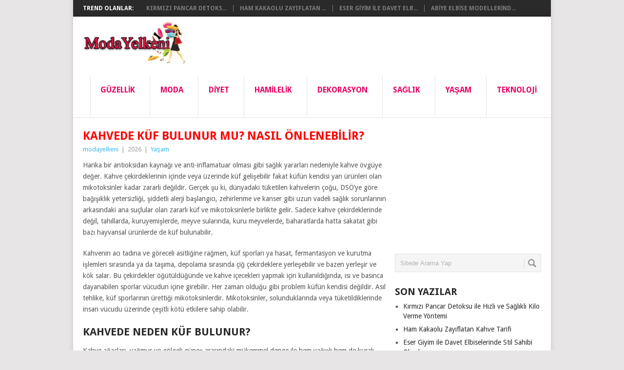

--- FILE ---
content_type: text/html; charset=UTF-8
request_url: https://www.modayelkeni.com/kahvede-kuf-bulunur-mu-nasil-onlenebilir/
body_size: 14694
content:
<!DOCTYPE html>
<html class="no-js" lang="tr">
<head>	
	<link rel="shortcut icon" href="https://www.modayelkeni.com/favicon.ico" type="image/x-icon" />
<meta name="language" content="tr" />
<meta name="google" value="notranslate" />
	<meta charset="UTF-8">
	<!-- Always force latest IE rendering engine (even in intranet) & Chrome Frame -->
	<!--[if IE ]>
	<meta http-equiv="X-UA-Compatible" content="IE=edge,chrome=1">
	<![endif]-->
	
	<title>Kahvede Küf Bulunur Mu? Nasıl Önlenebilir? | ModaYelkeni.com - En Yeni Giyim ve Moda Trendleri</title>
	<!--iOS/android/handheld specific -->
<link rel="apple-touch-icon" href="https://www.modayelkeni.com/wp-content/themes/mayinegke/apple-touch-icon.png" />
<meta name="viewport" content="width=device-width, initial-scale=1, maximum-scale=1">
<meta name="apple-mobile-web-app-capable" content="yes">
<meta name="apple-mobile-web-app-status-bar-style" content="black">
	<link rel="pingback" href="https://www.modayelkeni.com/xmlrpc.php" />
	<meta name='robots' content='max-image-preview:large' />
<link rel='dns-prefetch' href='//fonts.googleapis.com' />
<link rel="alternate" type="application/rss+xml" title="ModaYelkeni.com - En Yeni Giyim ve Moda Trendleri &raquo; akışı" href="https://www.modayelkeni.com/feed/" />
<link rel="alternate" type="application/rss+xml" title="ModaYelkeni.com - En Yeni Giyim ve Moda Trendleri &raquo; yorum akışı" href="https://www.modayelkeni.com/comments/feed/" />
<link rel="alternate" title="oEmbed (JSON)" type="application/json+oembed" href="https://www.modayelkeni.com/wp-json/oembed/1.0/embed?url=https%3A%2F%2Fwww.modayelkeni.com%2Fkahvede-kuf-bulunur-mu-nasil-onlenebilir%2F" />
<link rel="alternate" title="oEmbed (XML)" type="text/xml+oembed" href="https://www.modayelkeni.com/wp-json/oembed/1.0/embed?url=https%3A%2F%2Fwww.modayelkeni.com%2Fkahvede-kuf-bulunur-mu-nasil-onlenebilir%2F&#038;format=xml" />
<style id='wp-img-auto-sizes-contain-inline-css' type='text/css'>
img:is([sizes=auto i],[sizes^="auto," i]){contain-intrinsic-size:3000px 1500px}
/*# sourceURL=wp-img-auto-sizes-contain-inline-css */
</style>
<style id='wp-emoji-styles-inline-css' type='text/css'>

	img.wp-smiley, img.emoji {
		display: inline !important;
		border: none !important;
		box-shadow: none !important;
		height: 1em !important;
		width: 1em !important;
		margin: 0 0.07em !important;
		vertical-align: -0.1em !important;
		background: none !important;
		padding: 0 !important;
	}
/*# sourceURL=wp-emoji-styles-inline-css */
</style>
<style id='wp-block-library-inline-css' type='text/css'>
:root{--wp-block-synced-color:#7a00df;--wp-block-synced-color--rgb:122,0,223;--wp-bound-block-color:var(--wp-block-synced-color);--wp-editor-canvas-background:#ddd;--wp-admin-theme-color:#007cba;--wp-admin-theme-color--rgb:0,124,186;--wp-admin-theme-color-darker-10:#006ba1;--wp-admin-theme-color-darker-10--rgb:0,107,160.5;--wp-admin-theme-color-darker-20:#005a87;--wp-admin-theme-color-darker-20--rgb:0,90,135;--wp-admin-border-width-focus:2px}@media (min-resolution:192dpi){:root{--wp-admin-border-width-focus:1.5px}}.wp-element-button{cursor:pointer}:root .has-very-light-gray-background-color{background-color:#eee}:root .has-very-dark-gray-background-color{background-color:#313131}:root .has-very-light-gray-color{color:#eee}:root .has-very-dark-gray-color{color:#313131}:root .has-vivid-green-cyan-to-vivid-cyan-blue-gradient-background{background:linear-gradient(135deg,#00d084,#0693e3)}:root .has-purple-crush-gradient-background{background:linear-gradient(135deg,#34e2e4,#4721fb 50%,#ab1dfe)}:root .has-hazy-dawn-gradient-background{background:linear-gradient(135deg,#faaca8,#dad0ec)}:root .has-subdued-olive-gradient-background{background:linear-gradient(135deg,#fafae1,#67a671)}:root .has-atomic-cream-gradient-background{background:linear-gradient(135deg,#fdd79a,#004a59)}:root .has-nightshade-gradient-background{background:linear-gradient(135deg,#330968,#31cdcf)}:root .has-midnight-gradient-background{background:linear-gradient(135deg,#020381,#2874fc)}:root{--wp--preset--font-size--normal:16px;--wp--preset--font-size--huge:42px}.has-regular-font-size{font-size:1em}.has-larger-font-size{font-size:2.625em}.has-normal-font-size{font-size:var(--wp--preset--font-size--normal)}.has-huge-font-size{font-size:var(--wp--preset--font-size--huge)}.has-text-align-center{text-align:center}.has-text-align-left{text-align:left}.has-text-align-right{text-align:right}.has-fit-text{white-space:nowrap!important}#end-resizable-editor-section{display:none}.aligncenter{clear:both}.items-justified-left{justify-content:flex-start}.items-justified-center{justify-content:center}.items-justified-right{justify-content:flex-end}.items-justified-space-between{justify-content:space-between}.screen-reader-text{border:0;clip-path:inset(50%);height:1px;margin:-1px;overflow:hidden;padding:0;position:absolute;width:1px;word-wrap:normal!important}.screen-reader-text:focus{background-color:#ddd;clip-path:none;color:#444;display:block;font-size:1em;height:auto;left:5px;line-height:normal;padding:15px 23px 14px;text-decoration:none;top:5px;width:auto;z-index:100000}html :where(.has-border-color){border-style:solid}html :where([style*=border-top-color]){border-top-style:solid}html :where([style*=border-right-color]){border-right-style:solid}html :where([style*=border-bottom-color]){border-bottom-style:solid}html :where([style*=border-left-color]){border-left-style:solid}html :where([style*=border-width]){border-style:solid}html :where([style*=border-top-width]){border-top-style:solid}html :where([style*=border-right-width]){border-right-style:solid}html :where([style*=border-bottom-width]){border-bottom-style:solid}html :where([style*=border-left-width]){border-left-style:solid}html :where(img[class*=wp-image-]){height:auto;max-width:100%}:where(figure){margin:0 0 1em}html :where(.is-position-sticky){--wp-admin--admin-bar--position-offset:var(--wp-admin--admin-bar--height,0px)}@media screen and (max-width:600px){html :where(.is-position-sticky){--wp-admin--admin-bar--position-offset:0px}}

/*# sourceURL=wp-block-library-inline-css */
</style><style id='global-styles-inline-css' type='text/css'>
:root{--wp--preset--aspect-ratio--square: 1;--wp--preset--aspect-ratio--4-3: 4/3;--wp--preset--aspect-ratio--3-4: 3/4;--wp--preset--aspect-ratio--3-2: 3/2;--wp--preset--aspect-ratio--2-3: 2/3;--wp--preset--aspect-ratio--16-9: 16/9;--wp--preset--aspect-ratio--9-16: 9/16;--wp--preset--color--black: #000000;--wp--preset--color--cyan-bluish-gray: #abb8c3;--wp--preset--color--white: #ffffff;--wp--preset--color--pale-pink: #f78da7;--wp--preset--color--vivid-red: #cf2e2e;--wp--preset--color--luminous-vivid-orange: #ff6900;--wp--preset--color--luminous-vivid-amber: #fcb900;--wp--preset--color--light-green-cyan: #7bdcb5;--wp--preset--color--vivid-green-cyan: #00d084;--wp--preset--color--pale-cyan-blue: #8ed1fc;--wp--preset--color--vivid-cyan-blue: #0693e3;--wp--preset--color--vivid-purple: #9b51e0;--wp--preset--gradient--vivid-cyan-blue-to-vivid-purple: linear-gradient(135deg,rgb(6,147,227) 0%,rgb(155,81,224) 100%);--wp--preset--gradient--light-green-cyan-to-vivid-green-cyan: linear-gradient(135deg,rgb(122,220,180) 0%,rgb(0,208,130) 100%);--wp--preset--gradient--luminous-vivid-amber-to-luminous-vivid-orange: linear-gradient(135deg,rgb(252,185,0) 0%,rgb(255,105,0) 100%);--wp--preset--gradient--luminous-vivid-orange-to-vivid-red: linear-gradient(135deg,rgb(255,105,0) 0%,rgb(207,46,46) 100%);--wp--preset--gradient--very-light-gray-to-cyan-bluish-gray: linear-gradient(135deg,rgb(238,238,238) 0%,rgb(169,184,195) 100%);--wp--preset--gradient--cool-to-warm-spectrum: linear-gradient(135deg,rgb(74,234,220) 0%,rgb(151,120,209) 20%,rgb(207,42,186) 40%,rgb(238,44,130) 60%,rgb(251,105,98) 80%,rgb(254,248,76) 100%);--wp--preset--gradient--blush-light-purple: linear-gradient(135deg,rgb(255,206,236) 0%,rgb(152,150,240) 100%);--wp--preset--gradient--blush-bordeaux: linear-gradient(135deg,rgb(254,205,165) 0%,rgb(254,45,45) 50%,rgb(107,0,62) 100%);--wp--preset--gradient--luminous-dusk: linear-gradient(135deg,rgb(255,203,112) 0%,rgb(199,81,192) 50%,rgb(65,88,208) 100%);--wp--preset--gradient--pale-ocean: linear-gradient(135deg,rgb(255,245,203) 0%,rgb(182,227,212) 50%,rgb(51,167,181) 100%);--wp--preset--gradient--electric-grass: linear-gradient(135deg,rgb(202,248,128) 0%,rgb(113,206,126) 100%);--wp--preset--gradient--midnight: linear-gradient(135deg,rgb(2,3,129) 0%,rgb(40,116,252) 100%);--wp--preset--font-size--small: 13px;--wp--preset--font-size--medium: 20px;--wp--preset--font-size--large: 36px;--wp--preset--font-size--x-large: 42px;--wp--preset--spacing--20: 0.44rem;--wp--preset--spacing--30: 0.67rem;--wp--preset--spacing--40: 1rem;--wp--preset--spacing--50: 1.5rem;--wp--preset--spacing--60: 2.25rem;--wp--preset--spacing--70: 3.38rem;--wp--preset--spacing--80: 5.06rem;--wp--preset--shadow--natural: 6px 6px 9px rgba(0, 0, 0, 0.2);--wp--preset--shadow--deep: 12px 12px 50px rgba(0, 0, 0, 0.4);--wp--preset--shadow--sharp: 6px 6px 0px rgba(0, 0, 0, 0.2);--wp--preset--shadow--outlined: 6px 6px 0px -3px rgb(255, 255, 255), 6px 6px rgb(0, 0, 0);--wp--preset--shadow--crisp: 6px 6px 0px rgb(0, 0, 0);}:where(.is-layout-flex){gap: 0.5em;}:where(.is-layout-grid){gap: 0.5em;}body .is-layout-flex{display: flex;}.is-layout-flex{flex-wrap: wrap;align-items: center;}.is-layout-flex > :is(*, div){margin: 0;}body .is-layout-grid{display: grid;}.is-layout-grid > :is(*, div){margin: 0;}:where(.wp-block-columns.is-layout-flex){gap: 2em;}:where(.wp-block-columns.is-layout-grid){gap: 2em;}:where(.wp-block-post-template.is-layout-flex){gap: 1.25em;}:where(.wp-block-post-template.is-layout-grid){gap: 1.25em;}.has-black-color{color: var(--wp--preset--color--black) !important;}.has-cyan-bluish-gray-color{color: var(--wp--preset--color--cyan-bluish-gray) !important;}.has-white-color{color: var(--wp--preset--color--white) !important;}.has-pale-pink-color{color: var(--wp--preset--color--pale-pink) !important;}.has-vivid-red-color{color: var(--wp--preset--color--vivid-red) !important;}.has-luminous-vivid-orange-color{color: var(--wp--preset--color--luminous-vivid-orange) !important;}.has-luminous-vivid-amber-color{color: var(--wp--preset--color--luminous-vivid-amber) !important;}.has-light-green-cyan-color{color: var(--wp--preset--color--light-green-cyan) !important;}.has-vivid-green-cyan-color{color: var(--wp--preset--color--vivid-green-cyan) !important;}.has-pale-cyan-blue-color{color: var(--wp--preset--color--pale-cyan-blue) !important;}.has-vivid-cyan-blue-color{color: var(--wp--preset--color--vivid-cyan-blue) !important;}.has-vivid-purple-color{color: var(--wp--preset--color--vivid-purple) !important;}.has-black-background-color{background-color: var(--wp--preset--color--black) !important;}.has-cyan-bluish-gray-background-color{background-color: var(--wp--preset--color--cyan-bluish-gray) !important;}.has-white-background-color{background-color: var(--wp--preset--color--white) !important;}.has-pale-pink-background-color{background-color: var(--wp--preset--color--pale-pink) !important;}.has-vivid-red-background-color{background-color: var(--wp--preset--color--vivid-red) !important;}.has-luminous-vivid-orange-background-color{background-color: var(--wp--preset--color--luminous-vivid-orange) !important;}.has-luminous-vivid-amber-background-color{background-color: var(--wp--preset--color--luminous-vivid-amber) !important;}.has-light-green-cyan-background-color{background-color: var(--wp--preset--color--light-green-cyan) !important;}.has-vivid-green-cyan-background-color{background-color: var(--wp--preset--color--vivid-green-cyan) !important;}.has-pale-cyan-blue-background-color{background-color: var(--wp--preset--color--pale-cyan-blue) !important;}.has-vivid-cyan-blue-background-color{background-color: var(--wp--preset--color--vivid-cyan-blue) !important;}.has-vivid-purple-background-color{background-color: var(--wp--preset--color--vivid-purple) !important;}.has-black-border-color{border-color: var(--wp--preset--color--black) !important;}.has-cyan-bluish-gray-border-color{border-color: var(--wp--preset--color--cyan-bluish-gray) !important;}.has-white-border-color{border-color: var(--wp--preset--color--white) !important;}.has-pale-pink-border-color{border-color: var(--wp--preset--color--pale-pink) !important;}.has-vivid-red-border-color{border-color: var(--wp--preset--color--vivid-red) !important;}.has-luminous-vivid-orange-border-color{border-color: var(--wp--preset--color--luminous-vivid-orange) !important;}.has-luminous-vivid-amber-border-color{border-color: var(--wp--preset--color--luminous-vivid-amber) !important;}.has-light-green-cyan-border-color{border-color: var(--wp--preset--color--light-green-cyan) !important;}.has-vivid-green-cyan-border-color{border-color: var(--wp--preset--color--vivid-green-cyan) !important;}.has-pale-cyan-blue-border-color{border-color: var(--wp--preset--color--pale-cyan-blue) !important;}.has-vivid-cyan-blue-border-color{border-color: var(--wp--preset--color--vivid-cyan-blue) !important;}.has-vivid-purple-border-color{border-color: var(--wp--preset--color--vivid-purple) !important;}.has-vivid-cyan-blue-to-vivid-purple-gradient-background{background: var(--wp--preset--gradient--vivid-cyan-blue-to-vivid-purple) !important;}.has-light-green-cyan-to-vivid-green-cyan-gradient-background{background: var(--wp--preset--gradient--light-green-cyan-to-vivid-green-cyan) !important;}.has-luminous-vivid-amber-to-luminous-vivid-orange-gradient-background{background: var(--wp--preset--gradient--luminous-vivid-amber-to-luminous-vivid-orange) !important;}.has-luminous-vivid-orange-to-vivid-red-gradient-background{background: var(--wp--preset--gradient--luminous-vivid-orange-to-vivid-red) !important;}.has-very-light-gray-to-cyan-bluish-gray-gradient-background{background: var(--wp--preset--gradient--very-light-gray-to-cyan-bluish-gray) !important;}.has-cool-to-warm-spectrum-gradient-background{background: var(--wp--preset--gradient--cool-to-warm-spectrum) !important;}.has-blush-light-purple-gradient-background{background: var(--wp--preset--gradient--blush-light-purple) !important;}.has-blush-bordeaux-gradient-background{background: var(--wp--preset--gradient--blush-bordeaux) !important;}.has-luminous-dusk-gradient-background{background: var(--wp--preset--gradient--luminous-dusk) !important;}.has-pale-ocean-gradient-background{background: var(--wp--preset--gradient--pale-ocean) !important;}.has-electric-grass-gradient-background{background: var(--wp--preset--gradient--electric-grass) !important;}.has-midnight-gradient-background{background: var(--wp--preset--gradient--midnight) !important;}.has-small-font-size{font-size: var(--wp--preset--font-size--small) !important;}.has-medium-font-size{font-size: var(--wp--preset--font-size--medium) !important;}.has-large-font-size{font-size: var(--wp--preset--font-size--large) !important;}.has-x-large-font-size{font-size: var(--wp--preset--font-size--x-large) !important;}
/*# sourceURL=global-styles-inline-css */
</style>

<style id='classic-theme-styles-inline-css' type='text/css'>
/*! This file is auto-generated */
.wp-block-button__link{color:#fff;background-color:#32373c;border-radius:9999px;box-shadow:none;text-decoration:none;padding:calc(.667em + 2px) calc(1.333em + 2px);font-size:1.125em}.wp-block-file__button{background:#32373c;color:#fff;text-decoration:none}
/*# sourceURL=/wp-includes/css/classic-themes.min.css */
</style>
<link rel='stylesheet' id='stylesheet-css' href='https://www.modayelkeni.com/wp-content/themes/mayinegke/style.css?ver=6.9' type='text/css' media='all' />
<style id='stylesheet-inline-css' type='text/css'>

		body {background-color:#e7e5e6; }
		body {background-image: url();}
		input#author:focus, input#email:focus, input#url:focus, #commentform textarea:focus, .widget .wpt_widget_content #tags-tab-content ul li a { border-color:#38b7ee;}
		a:hover, .menu .current-menu-item > a, .menu .current-menu-item, .current-menu-ancestor > a.sf-with-ul, .current-menu-ancestor, footer .textwidget a, .single_post a, #commentform a, .copyrights a:hover, a, footer .widget li a:hover, .menu > li:hover > a, .single_post .post-info a, .post-info a, .readMore a, .reply a, .fn a, .carousel a:hover, .single_post .related-posts a:hover, .sidebar.c-4-12 .textwidget a, footer .textwidget a, .sidebar.c-4-12 a:hover { color:#38b7ee; }	
		.nav-previous a, .nav-next a, .header-button, .sub-menu, #commentform input#submit, .tagcloud a, #tabber ul.tabs li a.selected, .featured-cat, .mts-subscribe input[type='submit'], .pagination a, .widget .wpt_widget_content #tags-tab-content ul li a, .latestPost-review-wrapper { background-color:#38b7ee; color: #fff; }
		
		
			
/*# sourceURL=stylesheet-inline-css */
</style>
<link rel='stylesheet' id='GoogleFonts-css' href='//fonts.googleapis.com/css?family=Droid+Sans%3A400%2C700&#038;ver=6.9' type='text/css' media='all' />
<link rel='stylesheet' id='GoogleFonts2-css' href='//fonts.googleapis.com/css?family=Open+Sans%3A400%2C700&#038;ver=6.9' type='text/css' media='all' />
<link rel='stylesheet' id='responsive-css' href='https://www.modayelkeni.com/wp-content/themes/mayinegke/css/responsive.css?ver=6.9' type='text/css' media='all' />
<script type="text/javascript" src="https://www.modayelkeni.com/wp-includes/js/jquery/jquery.min.js?ver=3.7.1" id="jquery-core-js"></script>
<script type="text/javascript" src="https://www.modayelkeni.com/wp-includes/js/jquery/jquery-migrate.min.js?ver=3.4.1" id="jquery-migrate-js"></script>
<link rel="https://api.w.org/" href="https://www.modayelkeni.com/wp-json/" /><link rel="alternate" title="JSON" type="application/json" href="https://www.modayelkeni.com/wp-json/wp/v2/posts/5844" /><link rel="EditURI" type="application/rsd+xml" title="RSD" href="https://www.modayelkeni.com/xmlrpc.php?rsd" />
<meta name="generator" content="WordPress 6.9" />
<link rel="canonical" href="https://www.modayelkeni.com/kahvede-kuf-bulunur-mu-nasil-onlenebilir/" />
<link rel='shortlink' href='https://www.modayelkeni.com/?p=5844' />
<style type="text/css">.recentcomments a{display:inline !important;padding:0 !important;margin:0 !important;}</style>	<script data-ad-client="ca-pub-1155942866134905" async src="https://pagead2.googlesyndication.com/pagead/js/adsbygoogle.js"></script>
</head>
<body data-rsssl=1 id ="blog" class="wp-singular post-template-default single single-post postid-5844 single-format-standard wp-theme-mayinegke main">
	<div class="main-container">
					<div class="trending-articles">
				<ul>
					<li class="firstlink">Trend Olanlar:</li>
																<li class="trendingPost ">
							<a href="https://www.modayelkeni.com/kirmizi-pancar-detoksu-ile-hizli-ve-saglikli-kilo-verme-yontemi/" title="Kırmızı Pancar Detoksu ile Hızlı ve Sağlıklı Kilo Verme Yöntemi" rel="bookmark">Kırmızı Pancar Detoks...</a>
						</li>                   
											<li class="trendingPost ">
							<a href="https://www.modayelkeni.com/ham-kakaolu-zayiflatan-kahve-tarifi/" title="Ham Kakaolu Zayıflatan Kahve Tarifi" rel="bookmark">Ham Kakaolu Zayıflatan ...</a>
						</li>                   
											<li class="trendingPost ">
							<a href="https://www.modayelkeni.com/eser-giyim-ile-davet-elbiselerinde-stil-sahibi-olmak/" title="Eser Giyim ile Davet Elbiselerinde Stil Sahibi Olmak" rel="bookmark">Eser Giyim ile Davet Elb...</a>
						</li>                   
											<li class="trendingPost last">
							<a href="https://www.modayelkeni.com/abiye-elbise-modellerinde-dogru-secim-nasil-yapilir/" title="Abiye Elbise Modellerinde Doğru Seçim Nasıl Yapılır?" rel="bookmark">Abiye Elbise Modellerind...</a>
						</li>                   
									</ul>
			</div>
				<div id="header">
<header class="main-header">
			
					<h1 id="logo" class="image-logo">
                                								<a href="https://www.modayelkeni.com"><img src="https://www.modayelkeni.com/banner.png" alt=""  width="210" height="120">
</a>

<script async src="https://pagead2.googlesyndication.com/pagead/js/adsbygoogle.js"></script>
<!-- headerust -->
<ins class="adsbygoogle"
     style="display:inline-block;width:728px;height:90px"
     data-ad-client="ca-pub-1155942866134905"
     data-ad-slot="6159952159"></ins>
<script>
     (adsbygoogle = window.adsbygoogle || []).push({});
</script>

							</h1><!-- END #logo -->
	

				<div class="secondary-navigation">
					<nav id="navigation" >
													<ul id="menu-menum" class="menu"><li id="menu-item-1946" class="menu-item menu-item-type-taxonomy menu-item-object-category"><a href="https://www.modayelkeni.com/kategori/guzellik/">Güzellik<br /><span class="sub"></span></a></li>
<li id="menu-item-1949" class="menu-item menu-item-type-taxonomy menu-item-object-category"><a href="https://www.modayelkeni.com/kategori/moda/">Moda<br /><span class="sub"></span></a></li>
<li id="menu-item-1952" class="menu-item menu-item-type-taxonomy menu-item-object-category"><a href="https://www.modayelkeni.com/kategori/diyet/">Diyet<br /><span class="sub"></span></a></li>
<li id="menu-item-1953" class="menu-item menu-item-type-taxonomy menu-item-object-category"><a href="https://www.modayelkeni.com/kategori/hamilelik/">Hamilelik<br /><span class="sub"></span></a></li>
<li id="menu-item-1951" class="menu-item menu-item-type-taxonomy menu-item-object-category"><a href="https://www.modayelkeni.com/kategori/dekorasyon/">Dekorasyon<br /><span class="sub"></span></a></li>
<li id="menu-item-1948" class="menu-item menu-item-type-taxonomy menu-item-object-category"><a href="https://www.modayelkeni.com/kategori/saglik/">Sağlık<br /><span class="sub"></span></a></li>
<li id="menu-item-1947" class="menu-item menu-item-type-taxonomy menu-item-object-category current-post-ancestor current-menu-parent current-post-parent"><a href="https://www.modayelkeni.com/kategori/yasam/">Yaşam<br /><span class="sub"></span></a></li>
<li id="menu-item-1950" class="menu-item menu-item-type-taxonomy menu-item-object-category"><a href="https://www.modayelkeni.com/kategori/teknoloji/">Teknoloji<br /><span class="sub"></span></a></li>
</ul>												<a href="#" id="pull">Menu</a>
					</nav>
				</div>
			</div>
		</header>
									<div id="page" class="single">
	<div class="content">

		<!-- Start Article -->
		<article class="article">	

							<div id="post-5844" class="post post-5844 type-post status-publish format-standard has-post-thumbnail hentry category-yasam has_thumb">
					<div class="single_post">
						<header>
							<!-- Start Title -->
							<h1 class="title single-title">Kahvede Küf Bulunur Mu? Nasıl Önlenebilir?</h1>
							<!-- End Title -->
							<!-- Start Post Meta -->


							<div class="post-info"><span class="theauthor"><a rel="nofollow" href="https://www.modayelkeni.com/author/modayelkeni/" title="modayelkeni tarafından yazılan yazılar" rel="author">modayelkeni</a></span> | <span class="thetime">2026</span> | <span class="thecategory">
<a href="https://www.modayelkeni.com/kategori/yasam/" rel="nofollow">Yaşam</a></span> </div>
							<!-- End Post Meta -->
						</header>
						<!-- Start Content -->



						<div class="post-single-content box mark-links">
							



							<p>Harika bir antioksidan kaynağı ve anti-inflamatuar olması gibi sağlık yararları nedeniyle kahve övgüye değer. Kahve çekirdeklerinin içinde veya üzerinde küf gelişebilir fakat küfün kendisi yan ürünleri olan mikotoksinler kadar zararlı değildir. Gerçek şu ki, dünyadaki tüketilen kahvelerin çoğu, DSÖ’ye göre bağışıklık yetersizliği, şiddetli alerji başlangıcı, zehirlenme ve kanser gibi uzun vadeli sağlık sorunlarının arkasındaki ana suçlular olan zararlı küf ve mikotoksinlerle birlikte gelir. Sadece kahve çekirdeklerinde değil, tahıllarda, kuruyemişlerde, meyve sularında, kuru meyvelerde, baharatlarda hatta sakatat gibi bazı hayvansal ürünlerde de küf bulunabilir.</p>
<div class="wp-block-image">
<figure class="alignright size-full is-resized"></figure>
</div>
<p>Kahvenin acı tadına ve göreceli asitliğine rağmen, küf sporları ya hasat, fermantasyon ve kurutma işlemleri sırasında ya da taşıma, depolama sırasında çiğ çekirdeklere yerleşebilir ve bazen yerleşir ve kök salar. Bu çekirdekler öğütüldüğünde ve kahve içecekleri yapmak için kullanıldığında, ısı ve basınca dayanabilen sporlar vücudun içine girebilir. Her zaman olduğu gibi problem küfün kendisi değildir. Asıl tehlike, küf sporlarının ürettiği mikotoksinlerdir. Mikotoksinler, solunduklarında veya tüketildiklerinde insan vücudu üzerinde çeşitli kötü etkilere sahip olabilir.</p>
<h3 class="wp-block-heading">Kahvede Neden Küf Bulunur?</h3>
<p>Kahve ağaçları, yağmur ve gölgeli güneş arasındaki mükemmel denge ile hem yağışlı hem de kurak mevsimlerin olduğu nemli, tropik iklimlerde gelişir. Ayrıca zengin topraklarda ve yüksek rakımlarda en iyi şekilde büyürler ve Çekirdek Kuşağı (Kahve Kuşağı) içinde bulunan ülkelerin çoğu bu özelliklerin tümünü karşılar. Kahve ekimi ve kahve çekirdeği üretimi ortaya çıktığı Afrika’dan Çekirdek Kuşağı olarak bilinen alanı oluşturmak için Doğu’ya ve Batı’ya genişlemiştir. Çekirdek Kuşağı, Yengeç Dönencesi ve Oğlak Dönencesi arasında sıkışmış, Dünyanın başlıca kahve yetiştirme bölgelerinden (Meksika‘dan Papua Yeni Gine’ye kadar tüm dünyada yatay bir şerit halinde uzanan alan) oluşur. Bugün dünyadaki kahvenin çoğu en iyi 5 kahve üreticisinden gelmektedir. Bunlar Kahve Çekirdeği Kuşağında yer alan Brezilya, Vietnam, Kolombiya, Endonezya ve Etiyopya’dır. Brezilya tek başına dünyadaki kahve çekirdeklerinin yaklaşık üçte birini üretmektedir.</p>
<div class="wp-block-image">
<figure class="alignleft size-large is-resized">İklim, asitlik, yetiştirme koşulları, işleme ve saklama süreci gibi faktörler kahvenin küflenmesine katkıda bulunurlar. Kahve çekirdekleri tropik iklimlerde ( sıcak ve nemli) yetiştiği için küf oluşma riski doğal olarak daha yüksektir. İşlemeden nakliyeye ve evde depolamaya kadar olan yolun her adımında kahve küflenebilir.</figure>
</div>
<p><strong>Kahve İşleme ve Küf Riski<br />
</strong><br />
Kahve çekirdeklerinin dış tabakası olan müsilajdan kurtulmak büyük miktarda su gerektirebilir. Kahve çekirdekleri düzgün kurutulmazsa küf için mükemmel bir büyüme noktası haline gelir. Doğal işleme sırasında daha da yüksek bir kahve küfü riski oluşur. Kahve meyvesinin etli dış tabakası yıkanmaz, kurumaya bırakılır. Kahveyi kuru olarak işlemek daha uzun sürer ve çekirdekler etli, nemli dış tabaka etraflarına sarılı olarak daha fazla zaman harcarlar.</p>
<p><img fetchpriority="high" decoding="async" class="alignnone  wp-image-5845" src="https://www.modayelkeni.com/wp-content/uploads/2023/05/Kahvede-Kuf-Bulunur-Mu.jpg" alt="" width="466" height="375" /></p>
<p><strong>Sevkiyat Sırasında Küf Riski<br />
</strong><br />
Çoğu zaman, yeşil kahve çekirdekleri kavurma alanlarına ulaşmadan önce birçok nakliye konteynırında haftalarca yol alır. Yolculuk sırasında büyük çuvallarda bulunurlar. Çuval bezi, temelde selüloz olan jütten yapılır. En zehirli küfler selüloz gibi doğal liflerde ürer.</p>
<p><strong>Kahve Kavurma Sırasında Küf<br />
</strong><br />
Küf sadece yeşil kahve çekirdeklerinde oluşmaz. Küf toksinleri kahve kavurma alanlarında da oluşabilir. Kahvelerin kavrulması aşamasında birden fazla adım vardır. Her adım, özellikle hava akışı olmadığında (buna anaerobik süreç denir) küfün yüksek sıcaklıklarda büyümesi için fırsatlar ve çoğalması için bolca zaman sunar. Isı şoku proteinleri (IŞP’ler) de küf oluşumuna sebep olur.</p>
<div class="wp-block-image">
<figure class="alignright size-full is-resized"></figure>
</div>
<p class="has-text-align-left">Kahve çekirdekleri uygun şekilde kurutulmaz ve işlenmezse çekirdeklerin üzerindeki küf ve mikotoksinler, kahveyi işlemek için kullanılan ekipmanları kirletebilir. Ekipmanın bu şekilde kirlenmesi kaçınılmaz olarak bir sonraki kahve çekirdeği partisine geçer ve bu da sonunda insan tüketimine ulaşır. Bu nedenle, tüm kahve üretim süreci boyunca kahvede mümkün olduğunca fazla kontaminasyonu azaltmak için kahve yetiştiricilerinin iyi tarım yöntemleri uygulamalarını sağlamak önemlidir. Küf sporlarının izini sürmek, kahveye tam olarak nereye bulaştıklarını belirlemek zordur. Küfün büyümesi için pek çok fırsat olmasına rağmen, bu kahvelerde her zaman küf olduğu anlamına gelmez</p>
<h3 class="wp-block-heading">Kahve Küfleri</h3>
<div class="wp-block-image">
<figure class="alignleft size-full is-resized">Bilim insanları tarafından bugüne kadar yüzlerce mikotoksin tanımlanmış olsa da kahve ile ilgili en yaygın ve en zehirli iki mikotoksin, aflatoksin B1 (AFB1) ve okratoksin A’dır. Her ikisi de belirli bir küf türü olan aspergillus tarafından üretilir.</figure>
</div>
<p>Aflatoksin B1(AFB1), düzenli kahve tüketimi yoluyla yüksek dozda alınırsa zehirlenmeye ve karaciğer hasarına yol açabilir. Karaciğer kanseri ve DNA hasarı ile de ilişkilendirilmiştir. AFB1, yeşil kahve çekirdeklerinde (yaklaşık %55’inde) kavrulmuş çekirdeklere göre daha fazla bulunur.<br />
Okratoksinlerin A, B ve C olmak üzere 3 tipi bulunmaktadır. Kahve çekirdeklerinde en büyük endişe kaynağı Okratoksin A (OTA)’dır. Piyasada bulunan kahve çekirdeklerinin %45’i Ochratoxin A içermektedir. Okratoksin A, böbrek hasarı, bağışıklık sistemi baskılanması ve karaciğer kanseri ile ilişkilendirilmiştir. OTA, Dopamin tükenmesiyle bağlantılıdır ve bu da depresyon semptomlarına ve kronik yorgunluğa yol açabilir.</p>
<center>

Sponsorlu Bağlantılar
<br />
<script async src="https://pagead2.googlesyndication.com/pagead/js/adsbygoogle.js"></script>
<!-- yeni_orta -->
<ins class="adsbygoogle"
     style="display:inline-block;width:336px;height:280px"
     data-ad-client="ca-pub-1155942866134905"
     data-ad-slot="3415195139"></ins>
<script>
     (adsbygoogle = window.adsbygoogle || []).push({});
</script>
</center>


														 
													</div>
						<!-- End Content -->
							
							<!-- Start Related Posts -->
							<div class="related-posts"><h3>İlginizi Çekebilecekler</h3><div class="postauthor-top"><ul>								<li class=" rpexcerpt1 ">
									<a rel="nofollow" class="relatedthumb" href="https://www.modayelkeni.com/cevre-kirliliginin-saglik-acisindan-olumsuz-etkileri/" rel="bookmark" title="Çevre Kirliliğinin Sağlık Açısından Olumsuz Etkileri">
										<span class="rthumb">
																							<img width="60" height="57" src="https://www.modayelkeni.com/wp-content/uploads/2020/01/Çevre-Kirliliğinin-Sağlık-Açısından-Olumsuz-Etkileri-60x57.jpg" class="attachment-widgetthumb size-widgetthumb wp-post-image" alt="" title="" decoding="async" srcset="https://www.modayelkeni.com/wp-content/uploads/2020/01/Çevre-Kirliliğinin-Sağlık-Açısından-Olumsuz-Etkileri-60x57.jpg 60w, https://www.modayelkeni.com/wp-content/uploads/2020/01/Çevre-Kirliliğinin-Sağlık-Açısından-Olumsuz-Etkileri-140x130.jpg 140w" sizes="(max-width: 60px) 100vw, 60px" />																					</span>
										<span>
											Çevre Kirliliğinin Sağlık Açısından Olumsuz Etkileri										</span>
									</a>
									<div class="meta">
										<a href="https://www.modayelkeni.com/cevre-kirliliginin-saglik-acisindan-olumsuz-etkileri/#respond" rel="nofollow">Yorum yapılmamış</a> | <span class="thetime">Oca 19, 2020</span>
									</div> <!--end .entry-meta-->
								</li>
																								<li class=" rpexcerpt2 last">
									<a rel="nofollow" class="relatedthumb" href="https://www.modayelkeni.com/tunc-unal-sifa-enerjileri/" rel="bookmark" title="Tunç ÜNAL Şifa Enerjileri">
										<span class="rthumb">
																							<img width="60" height="57" src="https://www.modayelkeni.com/wp-content/uploads/2025/04/Tunc-UNAL-Sifa-Enerjileri-60x57.jpeg" class="attachment-widgetthumb size-widgetthumb wp-post-image" alt="" title="" decoding="async" srcset="https://www.modayelkeni.com/wp-content/uploads/2025/04/Tunc-UNAL-Sifa-Enerjileri-60x57.jpeg 60w, https://www.modayelkeni.com/wp-content/uploads/2025/04/Tunc-UNAL-Sifa-Enerjileri-140x130.jpeg 140w" sizes="(max-width: 60px) 100vw, 60px" />																					</span>
										<span>
											Tunç ÜNAL Şifa Enerjileri										</span>
									</a>
									<div class="meta">
										<a href="https://www.modayelkeni.com/tunc-unal-sifa-enerjileri/#respond" rel="nofollow">Yorum yapılmamış</a> | <span class="thetime">Nis 10, 2021</span>
									</div> <!--end .entry-meta-->
								</li>
																								<li class=" rpexcerpt3 ">
									<a rel="nofollow" class="relatedthumb" href="https://www.modayelkeni.com/permiyen-donemi-nedir/" rel="bookmark" title="Permiyen Dönemi Nedir?">
										<span class="rthumb">
																							<img width="60" height="57" src="https://www.modayelkeni.com/wp-content/uploads/2023/09/Permiyen-Donemi-Nedir-60x57.jpg" class="attachment-widgetthumb size-widgetthumb wp-post-image" alt="" title="" decoding="async" loading="lazy" srcset="https://www.modayelkeni.com/wp-content/uploads/2023/09/Permiyen-Donemi-Nedir-60x57.jpg 60w, https://www.modayelkeni.com/wp-content/uploads/2023/09/Permiyen-Donemi-Nedir-140x130.jpg 140w" sizes="auto, (max-width: 60px) 100vw, 60px" />																					</span>
										<span>
											Permiyen Dönemi Nedir?										</span>
									</a>
									<div class="meta">
										<a href="https://www.modayelkeni.com/permiyen-donemi-nedir/#respond" rel="nofollow">Yorum yapılmamış</a> | <span class="thetime">Eyl 28, 2023</span>
									</div> <!--end .entry-meta-->
								</li>
																								<li class="last rpexcerpt4 last">
									<a rel="nofollow" class="relatedthumb" href="https://www.modayelkeni.com/nevsehire-nasil-gidilir/" rel="bookmark" title="Nevşehir&#8217;e Nasıl Gidilir?">
										<span class="rthumb">
																							<img width="60" height="57" src="https://www.modayelkeni.com/wp-content/uploads/2019/01/Nevşehire-Nasıl-Gidilir-60x57.jpeg" class="attachment-widgetthumb size-widgetthumb wp-post-image" alt="" title="" decoding="async" loading="lazy" srcset="https://www.modayelkeni.com/wp-content/uploads/2019/01/Nevşehire-Nasıl-Gidilir-60x57.jpeg 60w, https://www.modayelkeni.com/wp-content/uploads/2019/01/Nevşehire-Nasıl-Gidilir-140x130.jpeg 140w" sizes="auto, (max-width: 60px) 100vw, 60px" />																					</span>
										<span>
											Nevşehir&#8217;e Nasıl Gidilir?										</span>
									</a>
									<div class="meta">
										<a href="https://www.modayelkeni.com/nevsehire-nasil-gidilir/#respond" rel="nofollow">Yorum yapılmamış</a> | <span class="thetime">Oca 10, 2019</span>
									</div> <!--end .entry-meta-->
								</li>
																								<li class=" rpexcerpt5 ">
									<a rel="nofollow" class="relatedthumb" href="https://www.modayelkeni.com/oruc-tutmak-zayiflatir-mi/" rel="bookmark" title="Oruç Tutmak Zayıflatır mı?">
										<span class="rthumb">
																							<img width="60" height="57" src="https://www.modayelkeni.com/wp-content/uploads/2019/04/Oruç-Tutmak-Zayıflatır-mı-60x57.jpg" class="attachment-widgetthumb size-widgetthumb wp-post-image" alt="" title="" decoding="async" loading="lazy" srcset="https://www.modayelkeni.com/wp-content/uploads/2019/04/Oruç-Tutmak-Zayıflatır-mı-60x57.jpg 60w, https://www.modayelkeni.com/wp-content/uploads/2019/04/Oruç-Tutmak-Zayıflatır-mı-140x130.jpg 140w" sizes="auto, (max-width: 60px) 100vw, 60px" />																					</span>
										<span>
											Oruç Tutmak Zayıflatır mı?										</span>
									</a>
									<div class="meta">
										<a href="https://www.modayelkeni.com/oruc-tutmak-zayiflatir-mi/#respond" rel="nofollow">Yorum yapılmamış</a> | <span class="thetime">Nis 27, 2019</span>
									</div> <!--end .entry-meta-->
								</li>
																								<li class=" rpexcerpt6 last">
									<a rel="nofollow" class="relatedthumb" href="https://www.modayelkeni.com/turkiyenin-ilan-ve-alisveriste-yeni-adresi-satan-gelsin/" rel="bookmark" title="Türkiye’nin İlan ve Alışverişte Yeni Adresi Satan Gelsin">
										<span class="rthumb">
																							<img width="60" height="57" src="https://www.modayelkeni.com/wp-content/uploads/2025/06/satangelsin-60x57.png" class="attachment-widgetthumb size-widgetthumb wp-post-image" alt="" title="" decoding="async" loading="lazy" srcset="https://www.modayelkeni.com/wp-content/uploads/2025/06/satangelsin-60x57.png 60w, https://www.modayelkeni.com/wp-content/uploads/2025/06/satangelsin-140x130.png 140w" sizes="auto, (max-width: 60px) 100vw, 60px" />																					</span>
										<span>
											Türkiye’nin İlan ve Alışverişte Yeni Adresi Satan Gelsin										</span>
									</a>
									<div class="meta">
										<a href="https://www.modayelkeni.com/turkiyenin-ilan-ve-alisveriste-yeni-adresi-satan-gelsin/#respond" rel="nofollow">Yorum yapılmamış</a> | <span class="thetime">Haz 16, 2021</span>
									</div> <!--end .entry-meta-->
								</li>
																								<li class=" rpexcerpt7 ">
									<a rel="nofollow" class="relatedthumb" href="https://www.modayelkeni.com/ask-acisi-nasil-sonlandirilir/" rel="bookmark" title="Aşk Acısı Nasıl Sonlandırılır?">
										<span class="rthumb">
																							<img width="60" height="57" src="https://www.modayelkeni.com/wp-content/uploads/2017/04/Aşk-Acısı-Nasıl-Sonlandırılır-60x57.jpg" class="attachment-widgetthumb size-widgetthumb wp-post-image" alt="" title="" decoding="async" loading="lazy" srcset="https://www.modayelkeni.com/wp-content/uploads/2017/04/Aşk-Acısı-Nasıl-Sonlandırılır-60x57.jpg 60w, https://www.modayelkeni.com/wp-content/uploads/2017/04/Aşk-Acısı-Nasıl-Sonlandırılır-140x130.jpg 140w" sizes="auto, (max-width: 60px) 100vw, 60px" />																					</span>
										<span>
											Aşk Acısı Nasıl Sonlandırılır?										</span>
									</a>
									<div class="meta">
										<a href="https://www.modayelkeni.com/ask-acisi-nasil-sonlandirilir/#respond" rel="nofollow">Yorum yapılmamış</a> | <span class="thetime">Nis 10, 2017</span>
									</div> <!--end .entry-meta-->
								</li>
																								<li class="last rpexcerpt8 last">
									<a rel="nofollow" class="relatedthumb" href="https://www.modayelkeni.com/avsa-adasinda-en-ucuz-nasil-tatil-yapilir/" rel="bookmark" title="Avşa Adasında En Ucuz Nasıl Tatil Yapılır?">
										<span class="rthumb">
																							<img width="60" height="57" src="https://www.modayelkeni.com/wp-content/uploads/2019/05/Avşa-Adasında-En-Ucuz-Nasıl-Tatil-Yapılır-1-60x57.jpg" class="attachment-widgetthumb size-widgetthumb wp-post-image" alt="" title="" decoding="async" loading="lazy" srcset="https://www.modayelkeni.com/wp-content/uploads/2019/05/Avşa-Adasında-En-Ucuz-Nasıl-Tatil-Yapılır-1-60x57.jpg 60w, https://www.modayelkeni.com/wp-content/uploads/2019/05/Avşa-Adasında-En-Ucuz-Nasıl-Tatil-Yapılır-1-140x130.jpg 140w" sizes="auto, (max-width: 60px) 100vw, 60px" />																					</span>
										<span>
											Avşa Adasında En Ucuz Nasıl Tatil Yapılır?										</span>
									</a>
									<div class="meta">
										<a href="https://www.modayelkeni.com/avsa-adasinda-en-ucuz-nasil-tatil-yapilir/#respond" rel="nofollow">Yorum yapılmamış</a> | <span class="thetime">May 30, 2019</span>
									</div> <!--end .entry-meta-->
								</li>
																</ul></div></div>							<!-- End Related Posts -->
						  
													<!-- Start Author Box -->
							<div class="postauthor-container">
								
							
							<!-- End Author Box -->
						  
					</div>
				</div>
				
			

		</article>
		<!-- End Article -->




		<!-- Start Sidebar -->
		<aside class="sidebar c-4-12">
	<script async src="https://pagead2.googlesyndication.com/pagead/js/adsbygoogle.js"></script>
<!-- soltaraff -->
<ins class="adsbygoogle"
     style="display:inline-block;width:300px;height:250px"
     data-ad-client="ca-pub-1155942866134905"
     data-ad-slot="3202587872"></ins>
<script>
     (adsbygoogle = window.adsbygoogle || []).push({});
</script>
	<div id="sidebars" class="sidebar">
		<div class="sidebar_list">
			<li id="search-2" class="widget widget-sidebar widget_search"><form method="get" id="searchform" class="search-form" action="https://www.modayelkeni.com" _lpchecked="1">
	<fieldset>
		<input type="text" name="s" id="s" value="Sitede Arama Yap" onblur="if (this.value == '') {this.value = 'Sitede Arama Yap';}" onfocus="if (this.value == 'Search the site') {this.value = '';}" >
		<input id="search-image" class="sbutton" type="submit" style="border:0; vertical-align: top;" value="Search">
	</fieldset>
</form></li>
		<li id="recent-posts-2" class="widget widget-sidebar widget_recent_entries">
		<h3>Son Yazılar</h3>
		<ul>
											<li>
					<a href="https://www.modayelkeni.com/kirmizi-pancar-detoksu-ile-hizli-ve-saglikli-kilo-verme-yontemi/">Kırmızı Pancar Detoksu ile Hızlı ve Sağlıklı Kilo Verme Yöntemi</a>
									</li>
											<li>
					<a href="https://www.modayelkeni.com/ham-kakaolu-zayiflatan-kahve-tarifi/">Ham Kakaolu Zayıflatan Kahve Tarifi</a>
									</li>
											<li>
					<a href="https://www.modayelkeni.com/eser-giyim-ile-davet-elbiselerinde-stil-sahibi-olmak/">Eser Giyim ile Davet Elbiselerinde Stil Sahibi Olmak</a>
									</li>
											<li>
					<a href="https://www.modayelkeni.com/abiye-elbise-modellerinde-dogru-secim-nasil-yapilir/">Abiye Elbise Modellerinde Doğru Seçim Nasıl Yapılır?</a>
									</li>
											<li>
					<a href="https://www.modayelkeni.com/kadin-sagligi-ve-meditasyon-trendleri/">Kadın Sağlığı ve Meditasyon Trendleri</a>
									</li>
					</ul>

		</li><li id="recent-comments-2" class="widget widget-sidebar widget_recent_comments"><h3>Son yorumlar</h3><ul id="recentcomments"><li class="recentcomments"><a href="https://www.modayelkeni.com/loreal-paris-saf-kil-detoks-jeli/#comment-208">L&#8217;oreal Paris Saf Kil Detoks Jeli</a> için <span class="comment-author-link"><a href="https://modayelkeni.com" class="url" rel="ugc external nofollow">Admin</a></span></li><li class="recentcomments"><a href="https://www.modayelkeni.com/loreal-paris-saf-kil-detoks-jeli/#comment-207">L&#8217;oreal Paris Saf Kil Detoks Jeli</a> için <span class="comment-author-link"><a href="https://modayelkeni.com" class="url" rel="ugc external nofollow">Admin</a></span></li><li class="recentcomments"><a href="https://www.modayelkeni.com/stajda-basarili-olmak-icin-gerekenler/#comment-202">Stajda Başarılı Olmak İçin Gerekenler</a> için <span class="comment-author-link"><a href="https://modayelkeni.com" class="url" rel="ugc external nofollow">Admin</a></span></li><li class="recentcomments"><a href="https://www.modayelkeni.com/loreal-paris-saf-kil-detoks-jeli/#comment-206">L&#8217;oreal Paris Saf Kil Detoks Jeli</a> için <span class="comment-author-link"><a href="https://modayelkeni.com" class="url" rel="ugc external nofollow">Admin</a></span></li><li class="recentcomments"><a href="https://www.modayelkeni.com/loreal-paris-saf-kil-detoks-jeli/#comment-205">L&#8217;oreal Paris Saf Kil Detoks Jeli</a> için <span class="comment-author-link">Gülay Soylu</span></li></ul></li><li id="text-2" class="widget widget-sidebar widget_text">			<div class="textwidget"><h3>KATEGORİLER</h3>
<ul>
<li class="cat-item cat-item-447"><a href="https://www.modayelkeni.com/kategori/guzellik/">Güzellik</a></li>
<li class="cat-item cat-item-17"><a href="https://www.modayelkeni.com/kategori/moda/">Moda</a></li>
<li class="cat-item cat-item-446"><a href="https://www.modayelkeni.com/kategori/diyet/">Diyet</a></li>
<li class="cat-item cat-item-448"><a href="https://www.modayelkeni.com/kategori/hamilelik/">Hamilelik</a></li>
<li class="cat-item cat-item-445"><a href="https://www.modayelkeni.com/kategori/dekorasyon/">Dekorasyon</a></li>
<li class="cat-item cat-item-449"><a href="https://www.modayelkeni.com/kategori/saglik/">Sağlık</a></li>
<li class="cat-item cat-item-451"><a href="https://www.modayelkeni.com/kategori/yasam/">Yaşam</a></li>
<li class="cat-item cat-item-450"><a href="https://www.modayelkeni.com/kategori/teknoloji/">Teknoloji</a></li>
</ul>
</div>
		</li><li id="archives-2" class="widget widget-sidebar widget_archive"><h3>Arşivler</h3>
			<ul>
					<li><a href='https://www.modayelkeni.com/2026/01/'>Ocak 2026</a></li>
	<li><a href='https://www.modayelkeni.com/2025/12/'>Aralık 2025</a></li>
	<li><a href='https://www.modayelkeni.com/2025/11/'>Kasım 2025</a></li>
	<li><a href='https://www.modayelkeni.com/2025/10/'>Ekim 2025</a></li>
	<li><a href='https://www.modayelkeni.com/2025/09/'>Eylül 2025</a></li>
	<li><a href='https://www.modayelkeni.com/2025/08/'>Ağustos 2025</a></li>
	<li><a href='https://www.modayelkeni.com/2025/07/'>Temmuz 2025</a></li>
	<li><a href='https://www.modayelkeni.com/2025/06/'>Haziran 2025</a></li>
	<li><a href='https://www.modayelkeni.com/2025/05/'>Mayıs 2025</a></li>
	<li><a href='https://www.modayelkeni.com/2025/03/'>Mart 2025</a></li>
	<li><a href='https://www.modayelkeni.com/2025/02/'>Şubat 2025</a></li>
	<li><a href='https://www.modayelkeni.com/2024/11/'>Kasım 2024</a></li>
	<li><a href='https://www.modayelkeni.com/2024/09/'>Eylül 2024</a></li>
	<li><a href='https://www.modayelkeni.com/2024/08/'>Ağustos 2024</a></li>
	<li><a href='https://www.modayelkeni.com/2024/04/'>Nisan 2024</a></li>
	<li><a href='https://www.modayelkeni.com/2024/01/'>Ocak 2024</a></li>
	<li><a href='https://www.modayelkeni.com/2023/11/'>Kasım 2023</a></li>
	<li><a href='https://www.modayelkeni.com/2023/09/'>Eylül 2023</a></li>
	<li><a href='https://www.modayelkeni.com/2023/07/'>Temmuz 2023</a></li>
	<li><a href='https://www.modayelkeni.com/2023/06/'>Haziran 2023</a></li>
	<li><a href='https://www.modayelkeni.com/2023/05/'>Mayıs 2023</a></li>
	<li><a href='https://www.modayelkeni.com/2023/04/'>Nisan 2023</a></li>
	<li><a href='https://www.modayelkeni.com/2023/03/'>Mart 2023</a></li>
	<li><a href='https://www.modayelkeni.com/2023/02/'>Şubat 2023</a></li>
	<li><a href='https://www.modayelkeni.com/2023/01/'>Ocak 2023</a></li>
	<li><a href='https://www.modayelkeni.com/2022/12/'>Aralık 2022</a></li>
	<li><a href='https://www.modayelkeni.com/2022/11/'>Kasım 2022</a></li>
	<li><a href='https://www.modayelkeni.com/2022/10/'>Ekim 2022</a></li>
	<li><a href='https://www.modayelkeni.com/2022/09/'>Eylül 2022</a></li>
	<li><a href='https://www.modayelkeni.com/2022/08/'>Ağustos 2022</a></li>
	<li><a href='https://www.modayelkeni.com/2022/07/'>Temmuz 2022</a></li>
	<li><a href='https://www.modayelkeni.com/2022/06/'>Haziran 2022</a></li>
	<li><a href='https://www.modayelkeni.com/2022/05/'>Mayıs 2022</a></li>
	<li><a href='https://www.modayelkeni.com/2022/04/'>Nisan 2022</a></li>
	<li><a href='https://www.modayelkeni.com/2022/03/'>Mart 2022</a></li>
	<li><a href='https://www.modayelkeni.com/2022/02/'>Şubat 2022</a></li>
	<li><a href='https://www.modayelkeni.com/2022/01/'>Ocak 2022</a></li>
	<li><a href='https://www.modayelkeni.com/2021/12/'>Aralık 2021</a></li>
	<li><a href='https://www.modayelkeni.com/2021/11/'>Kasım 2021</a></li>
	<li><a href='https://www.modayelkeni.com/2021/10/'>Ekim 2021</a></li>
	<li><a href='https://www.modayelkeni.com/2021/09/'>Eylül 2021</a></li>
	<li><a href='https://www.modayelkeni.com/2021/08/'>Ağustos 2021</a></li>
	<li><a href='https://www.modayelkeni.com/2021/07/'>Temmuz 2021</a></li>
	<li><a href='https://www.modayelkeni.com/2021/06/'>Haziran 2021</a></li>
	<li><a href='https://www.modayelkeni.com/2021/05/'>Mayıs 2021</a></li>
	<li><a href='https://www.modayelkeni.com/2021/04/'>Nisan 2021</a></li>
	<li><a href='https://www.modayelkeni.com/2021/03/'>Mart 2021</a></li>
	<li><a href='https://www.modayelkeni.com/2021/02/'>Şubat 2021</a></li>
	<li><a href='https://www.modayelkeni.com/2021/01/'>Ocak 2021</a></li>
	<li><a href='https://www.modayelkeni.com/2020/12/'>Aralık 2020</a></li>
	<li><a href='https://www.modayelkeni.com/2020/11/'>Kasım 2020</a></li>
	<li><a href='https://www.modayelkeni.com/2020/10/'>Ekim 2020</a></li>
	<li><a href='https://www.modayelkeni.com/2020/09/'>Eylül 2020</a></li>
	<li><a href='https://www.modayelkeni.com/2020/08/'>Ağustos 2020</a></li>
	<li><a href='https://www.modayelkeni.com/2020/07/'>Temmuz 2020</a></li>
	<li><a href='https://www.modayelkeni.com/2020/06/'>Haziran 2020</a></li>
	<li><a href='https://www.modayelkeni.com/2020/05/'>Mayıs 2020</a></li>
	<li><a href='https://www.modayelkeni.com/2020/04/'>Nisan 2020</a></li>
	<li><a href='https://www.modayelkeni.com/2020/03/'>Mart 2020</a></li>
	<li><a href='https://www.modayelkeni.com/2020/02/'>Şubat 2020</a></li>
	<li><a href='https://www.modayelkeni.com/2020/01/'>Ocak 2020</a></li>
	<li><a href='https://www.modayelkeni.com/2019/12/'>Aralık 2019</a></li>
	<li><a href='https://www.modayelkeni.com/2019/11/'>Kasım 2019</a></li>
	<li><a href='https://www.modayelkeni.com/2019/10/'>Ekim 2019</a></li>
	<li><a href='https://www.modayelkeni.com/2019/09/'>Eylül 2019</a></li>
	<li><a href='https://www.modayelkeni.com/2019/08/'>Ağustos 2019</a></li>
	<li><a href='https://www.modayelkeni.com/2019/07/'>Temmuz 2019</a></li>
	<li><a href='https://www.modayelkeni.com/2019/06/'>Haziran 2019</a></li>
	<li><a href='https://www.modayelkeni.com/2019/05/'>Mayıs 2019</a></li>
	<li><a href='https://www.modayelkeni.com/2019/04/'>Nisan 2019</a></li>
	<li><a href='https://www.modayelkeni.com/2019/03/'>Mart 2019</a></li>
	<li><a href='https://www.modayelkeni.com/2019/02/'>Şubat 2019</a></li>
	<li><a href='https://www.modayelkeni.com/2019/01/'>Ocak 2019</a></li>
	<li><a href='https://www.modayelkeni.com/2018/12/'>Aralık 2018</a></li>
	<li><a href='https://www.modayelkeni.com/2018/11/'>Kasım 2018</a></li>
	<li><a href='https://www.modayelkeni.com/2018/10/'>Ekim 2018</a></li>
	<li><a href='https://www.modayelkeni.com/2018/09/'>Eylül 2018</a></li>
	<li><a href='https://www.modayelkeni.com/2018/08/'>Ağustos 2018</a></li>
	<li><a href='https://www.modayelkeni.com/2018/07/'>Temmuz 2018</a></li>
	<li><a href='https://www.modayelkeni.com/2018/06/'>Haziran 2018</a></li>
	<li><a href='https://www.modayelkeni.com/2018/05/'>Mayıs 2018</a></li>
	<li><a href='https://www.modayelkeni.com/2018/04/'>Nisan 2018</a></li>
	<li><a href='https://www.modayelkeni.com/2018/03/'>Mart 2018</a></li>
	<li><a href='https://www.modayelkeni.com/2018/02/'>Şubat 2018</a></li>
	<li><a href='https://www.modayelkeni.com/2018/01/'>Ocak 2018</a></li>
	<li><a href='https://www.modayelkeni.com/2017/12/'>Aralık 2017</a></li>
	<li><a href='https://www.modayelkeni.com/2017/11/'>Kasım 2017</a></li>
	<li><a href='https://www.modayelkeni.com/2017/10/'>Ekim 2017</a></li>
	<li><a href='https://www.modayelkeni.com/2017/09/'>Eylül 2017</a></li>
	<li><a href='https://www.modayelkeni.com/2017/08/'>Ağustos 2017</a></li>
	<li><a href='https://www.modayelkeni.com/2017/07/'>Temmuz 2017</a></li>
	<li><a href='https://www.modayelkeni.com/2017/06/'>Haziran 2017</a></li>
	<li><a href='https://www.modayelkeni.com/2017/05/'>Mayıs 2017</a></li>
	<li><a href='https://www.modayelkeni.com/2017/04/'>Nisan 2017</a></li>
	<li><a href='https://www.modayelkeni.com/2017/03/'>Mart 2017</a></li>
	<li><a href='https://www.modayelkeni.com/2017/02/'>Şubat 2017</a></li>
	<li><a href='https://www.modayelkeni.com/2017/01/'>Ocak 2017</a></li>
	<li><a href='https://www.modayelkeni.com/2016/06/'>Haziran 2016</a></li>
			</ul>

			</li>			</li><li id="text-4" class="widget widget-sidebar widget_text">			<div class="textwidget"><p>
			
					
<a href="http://www.miaplastestetik.com/liposuction-fiyatlari-istanbul-liposaksin.php">Liposuction</a> -

			
			</p>
		</div>
	</div><!--sidebars-->

</aside>	
		<!-- End Sidebar -->
			</div><!--.content-->
	</div><!--#page-->
<footer>
			<div class="carousel">
			<h3 class="frontTitle"><div class="latest"></div></h3>
								<div class="excerpt">
						<a href="https://www.modayelkeni.com/kirmizi-pancar-detoksu-ile-hizli-ve-saglikli-kilo-verme-yontemi/" title="Kırmızı Pancar Detoksu ile Hızlı ve Sağlıklı Kilo Verme Yöntemi" rel="nofollow" id="footer-thumbnail">
							<div>
								<div class="hover"><span class="icon-link"></span></div>
								 
									<img width="140" height="130" src="https://www.modayelkeni.com/wp-content/uploads/2026/01/Kirmizi-Pancar-Detoksu-ile-Hizli-ve-Saglikli-Kilo-Verme-Yontemi-140x130.jpg" class="attachment-carousel size-carousel wp-post-image" alt="" title="" decoding="async" loading="lazy" srcset="https://www.modayelkeni.com/wp-content/uploads/2026/01/Kirmizi-Pancar-Detoksu-ile-Hizli-ve-Saglikli-Kilo-Verme-Yontemi-140x130.jpg 140w, https://www.modayelkeni.com/wp-content/uploads/2026/01/Kirmizi-Pancar-Detoksu-ile-Hizli-ve-Saglikli-Kilo-Verme-Yontemi-60x57.jpg 60w" sizes="auto, (max-width: 140px) 100vw, 140px" />															</div>
							<p class="footer-title">
								<span class="featured-title">Kırmızı Pancar Detoksu ile Hızlı ve Sağlıklı Kilo Verme Yöntemi</span>
							</p>
						</a>
					</div><!--.post excerpt-->                
								<div class="excerpt">
						<a href="https://www.modayelkeni.com/ham-kakaolu-zayiflatan-kahve-tarifi/" title="Ham Kakaolu Zayıflatan Kahve Tarifi" rel="nofollow" id="footer-thumbnail">
							<div>
								<div class="hover"><span class="icon-link"></span></div>
								 
									<img width="140" height="130" src="https://www.modayelkeni.com/wp-content/uploads/2026/01/Ham-Kakaolu-Zayiflatan-Kahve-Tarifi-140x130.jpg" class="attachment-carousel size-carousel wp-post-image" alt="" title="" decoding="async" loading="lazy" srcset="https://www.modayelkeni.com/wp-content/uploads/2026/01/Ham-Kakaolu-Zayiflatan-Kahve-Tarifi-140x130.jpg 140w, https://www.modayelkeni.com/wp-content/uploads/2026/01/Ham-Kakaolu-Zayiflatan-Kahve-Tarifi-60x57.jpg 60w" sizes="auto, (max-width: 140px) 100vw, 140px" />															</div>
							<p class="footer-title">
								<span class="featured-title">Ham Kakaolu Zayıflatan Kahve Tarifi</span>
							</p>
						</a>
					</div><!--.post excerpt-->                
								<div class="excerpt">
						<a href="https://www.modayelkeni.com/eser-giyim-ile-davet-elbiselerinde-stil-sahibi-olmak/" title="Eser Giyim ile Davet Elbiselerinde Stil Sahibi Olmak" rel="nofollow" id="footer-thumbnail">
							<div>
								<div class="hover"><span class="icon-link"></span></div>
								 
									<img width="140" height="130" src="https://www.modayelkeni.com/wp-content/uploads/2026/01/Eser-Giyim-ile-Davet-Elbiselerinde-Stil-Sahibi-Olmak-140x130.jpg" class="attachment-carousel size-carousel wp-post-image" alt="" title="" decoding="async" loading="lazy" srcset="https://www.modayelkeni.com/wp-content/uploads/2026/01/Eser-Giyim-ile-Davet-Elbiselerinde-Stil-Sahibi-Olmak-140x130.jpg 140w, https://www.modayelkeni.com/wp-content/uploads/2026/01/Eser-Giyim-ile-Davet-Elbiselerinde-Stil-Sahibi-Olmak-60x57.jpg 60w" sizes="auto, (max-width: 140px) 100vw, 140px" />															</div>
							<p class="footer-title">
								<span class="featured-title">Eser Giyim ile Davet Elbiselerinde Stil Sahibi Olmak</span>
							</p>
						</a>
					</div><!--.post excerpt-->                
								<div class="excerpt">
						<a href="https://www.modayelkeni.com/abiye-elbise-modellerinde-dogru-secim-nasil-yapilir/" title="Abiye Elbise Modellerinde Doğru Seçim Nasıl Yapılır?" rel="nofollow" id="footer-thumbnail">
							<div>
								<div class="hover"><span class="icon-link"></span></div>
								 
									<img width="140" height="130" src="https://www.modayelkeni.com/wp-content/uploads/2026/01/Abiye-Elbise-Modellerinde-Dogru-Secim-Nasil-Yapilir-140x130.jpg" class="attachment-carousel size-carousel wp-post-image" alt="" title="" decoding="async" loading="lazy" srcset="https://www.modayelkeni.com/wp-content/uploads/2026/01/Abiye-Elbise-Modellerinde-Dogru-Secim-Nasil-Yapilir-140x130.jpg 140w, https://www.modayelkeni.com/wp-content/uploads/2026/01/Abiye-Elbise-Modellerinde-Dogru-Secim-Nasil-Yapilir-60x57.jpg 60w" sizes="auto, (max-width: 140px) 100vw, 140px" />															</div>
							<p class="footer-title">
								<span class="featured-title">Abiye Elbise Modellerinde Doğru Seçim Nasıl Yapılır?</span>
							</p>
						</a>
					</div><!--.post excerpt-->                
								<div class="excerpt">
						<a href="https://www.modayelkeni.com/kadin-sagligi-ve-meditasyon-trendleri/" title="Kadın Sağlığı ve Meditasyon Trendleri" rel="nofollow" id="footer-thumbnail">
							<div>
								<div class="hover"><span class="icon-link"></span></div>
								 
									<img width="140" height="130" src="https://www.modayelkeni.com/wp-content/uploads/2025/12/Kadin-Sagligi-ve-Meditasyon-Trendleri-140x130.jpg" class="attachment-carousel size-carousel wp-post-image" alt="" title="" decoding="async" loading="lazy" srcset="https://www.modayelkeni.com/wp-content/uploads/2025/12/Kadin-Sagligi-ve-Meditasyon-Trendleri-140x130.jpg 140w, https://www.modayelkeni.com/wp-content/uploads/2025/12/Kadin-Sagligi-ve-Meditasyon-Trendleri-60x57.jpg 60w" sizes="auto, (max-width: 140px) 100vw, 140px" />															</div>
							<p class="footer-title">
								<span class="featured-title">Kadın Sağlığı ve Meditasyon Trendleri</span>
							</p>
						</a>
					</div><!--.post excerpt-->                
								<div class="excerpt">
						<a href="https://www.modayelkeni.com/girisimcilik-ve-is-dunyasinda-firsatlar/" title="Girişimcilik ve İş Dünyasında Fırsatlar" rel="nofollow" id="footer-thumbnail">
							<div>
								<div class="hover"><span class="icon-link"></span></div>
								 
									<img width="140" height="130" src="https://www.modayelkeni.com/wp-content/uploads/2025/12/Girisimcilik-ve-Is-Dunyasinda-Firsatlar-140x130.jpg" class="attachment-carousel size-carousel wp-post-image" alt="" title="" decoding="async" loading="lazy" srcset="https://www.modayelkeni.com/wp-content/uploads/2025/12/Girisimcilik-ve-Is-Dunyasinda-Firsatlar-140x130.jpg 140w, https://www.modayelkeni.com/wp-content/uploads/2025/12/Girisimcilik-ve-Is-Dunyasinda-Firsatlar-60x57.jpg 60w" sizes="auto, (max-width: 140px) 100vw, 140px" />															</div>
							<p class="footer-title">
								<span class="featured-title">Girişimcilik ve İş Dünyasında Fırsatlar</span>
							</p>
						</a>
					</div><!--.post excerpt-->                
			 
		</div>
	</footer><!--footer--><div class="copyrights">


<center>Copyright © 2016-2026 ModaYelkeni.com Tüm hakları saklıdır</center>
	
<div style="position: absolute; left: -14168px">
<a href="http://www.escortsecret.com" title="kadıköy escort">kadıköy escort</a> -
<a href="https://atasehirplaza.com" title="ataşehir escort">ataşehir escort</a> -
<a href="https://mersinajans.com/" title="mersin escort bayan">mersin escort bayan</a> -
<a href="https://www.gaziantepkuruyemis.com/" title="gaziantep escort">gaziantep escort</a> -
<a href="https://www.gaziantepgazetesi.com/" title="gaziantep escort">gaziantep escort</a> -
<a href="https://www.alanyaescorto.com/" title="alanya escort">alanya escort</a> -
<a href="https://www.alacam.org/" title="mersin escort">mersin escort</a> -
<a href="http://www.ankaraaltin.com/" title="ankara escort">ankara escort</a> -
<a href="http://www.bayanur.com/" title="ankara escort">ankara escort</a> -
<a href="http://www.eryamangaleria.com/" title="eryaman escort">eryaman escort</a> -
<a href="https://escortsbul.com/" title="ankara escort" rel="dofollow" target="_blank">ankara escort</a> -
<a href="http://www.oclamor.com/" title="halkalı escort">halkalı escort</a> -
<a href="http://www.meyvidal.com/" title="avrupa yakası escort">avrupa yakası escort</a> - 
<a href="http://www.istanbulviva.com/" title="şişli escort">şişli escort</a> - 
<a href="http://www.lithree.com/" title="avcılar escort">avcılar escort</a> - 
<a href="http://blackmoth.org/" title="esenyurt escort">esenyurt escort</a> - 
<a href="http://toopla.com/" title="beylikdüzü escort">beylikdüzü escort</a> - 
<a href="http://lakkhi.com/" title="beylikdüzü escort">beylikdüzü escort</a> - 
<a href="https://nattsumi.com/" title="beylikdüzü escort">beylikdüzü escort</a> - 
<a href="https://www.beylikduzukombici.com/" title="beylikdüzü escort">beylikdüzü escort</a> - 
<a href="https://www.rusigry.com/" title="avcılar escort">avcılar escort</a> - 
<a href="https://www.vyrec.com/" title="esenyurt escort">esenyurt escort</a> - 
</div>
	


</div>
<script type="speculationrules">
{"prefetch":[{"source":"document","where":{"and":[{"href_matches":"/*"},{"not":{"href_matches":["/wp-*.php","/wp-admin/*","/wp-content/uploads/*","/wp-content/*","/wp-content/plugins/*","/wp-content/themes/mayinegke/*","/*\\?(.+)"]}},{"not":{"selector_matches":"a[rel~=\"nofollow\"]"}},{"not":{"selector_matches":".no-prefetch, .no-prefetch a"}}]},"eagerness":"conservative"}]}
</script>
<script type="text/javascript" src="https://www.modayelkeni.com/wp-content/themes/mayinegke/js/customscript.js?ver=null" id="customscript-js"></script>
<script id="wp-emoji-settings" type="application/json">
{"baseUrl":"https://s.w.org/images/core/emoji/17.0.2/72x72/","ext":".png","svgUrl":"https://s.w.org/images/core/emoji/17.0.2/svg/","svgExt":".svg","source":{"concatemoji":"https://www.modayelkeni.com/wp-includes/js/wp-emoji-release.min.js?ver=6.9"}}
</script>
<script type="module">
/* <![CDATA[ */
/*! This file is auto-generated */
const a=JSON.parse(document.getElementById("wp-emoji-settings").textContent),o=(window._wpemojiSettings=a,"wpEmojiSettingsSupports"),s=["flag","emoji"];function i(e){try{var t={supportTests:e,timestamp:(new Date).valueOf()};sessionStorage.setItem(o,JSON.stringify(t))}catch(e){}}function c(e,t,n){e.clearRect(0,0,e.canvas.width,e.canvas.height),e.fillText(t,0,0);t=new Uint32Array(e.getImageData(0,0,e.canvas.width,e.canvas.height).data);e.clearRect(0,0,e.canvas.width,e.canvas.height),e.fillText(n,0,0);const a=new Uint32Array(e.getImageData(0,0,e.canvas.width,e.canvas.height).data);return t.every((e,t)=>e===a[t])}function p(e,t){e.clearRect(0,0,e.canvas.width,e.canvas.height),e.fillText(t,0,0);var n=e.getImageData(16,16,1,1);for(let e=0;e<n.data.length;e++)if(0!==n.data[e])return!1;return!0}function u(e,t,n,a){switch(t){case"flag":return n(e,"\ud83c\udff3\ufe0f\u200d\u26a7\ufe0f","\ud83c\udff3\ufe0f\u200b\u26a7\ufe0f")?!1:!n(e,"\ud83c\udde8\ud83c\uddf6","\ud83c\udde8\u200b\ud83c\uddf6")&&!n(e,"\ud83c\udff4\udb40\udc67\udb40\udc62\udb40\udc65\udb40\udc6e\udb40\udc67\udb40\udc7f","\ud83c\udff4\u200b\udb40\udc67\u200b\udb40\udc62\u200b\udb40\udc65\u200b\udb40\udc6e\u200b\udb40\udc67\u200b\udb40\udc7f");case"emoji":return!a(e,"\ud83e\u1fac8")}return!1}function f(e,t,n,a){let r;const o=(r="undefined"!=typeof WorkerGlobalScope&&self instanceof WorkerGlobalScope?new OffscreenCanvas(300,150):document.createElement("canvas")).getContext("2d",{willReadFrequently:!0}),s=(o.textBaseline="top",o.font="600 32px Arial",{});return e.forEach(e=>{s[e]=t(o,e,n,a)}),s}function r(e){var t=document.createElement("script");t.src=e,t.defer=!0,document.head.appendChild(t)}a.supports={everything:!0,everythingExceptFlag:!0},new Promise(t=>{let n=function(){try{var e=JSON.parse(sessionStorage.getItem(o));if("object"==typeof e&&"number"==typeof e.timestamp&&(new Date).valueOf()<e.timestamp+604800&&"object"==typeof e.supportTests)return e.supportTests}catch(e){}return null}();if(!n){if("undefined"!=typeof Worker&&"undefined"!=typeof OffscreenCanvas&&"undefined"!=typeof URL&&URL.createObjectURL&&"undefined"!=typeof Blob)try{var e="postMessage("+f.toString()+"("+[JSON.stringify(s),u.toString(),c.toString(),p.toString()].join(",")+"));",a=new Blob([e],{type:"text/javascript"});const r=new Worker(URL.createObjectURL(a),{name:"wpTestEmojiSupports"});return void(r.onmessage=e=>{i(n=e.data),r.terminate(),t(n)})}catch(e){}i(n=f(s,u,c,p))}t(n)}).then(e=>{for(const n in e)a.supports[n]=e[n],a.supports.everything=a.supports.everything&&a.supports[n],"flag"!==n&&(a.supports.everythingExceptFlag=a.supports.everythingExceptFlag&&a.supports[n]);var t;a.supports.everythingExceptFlag=a.supports.everythingExceptFlag&&!a.supports.flag,a.supports.everything||((t=a.source||{}).concatemoji?r(t.concatemoji):t.wpemoji&&t.twemoji&&(r(t.twemoji),r(t.wpemoji)))});
//# sourceURL=https://www.modayelkeni.com/wp-includes/js/wp-emoji-loader.min.js
/* ]]> */
</script>
</div><!--.main-container-->



</body>
</html>

--- FILE ---
content_type: text/html; charset=utf-8
request_url: https://www.google.com/recaptcha/api2/aframe
body_size: 265
content:
<!DOCTYPE HTML><html><head><meta http-equiv="content-type" content="text/html; charset=UTF-8"></head><body><script nonce="Z7d82H0TF4bsEalydH_qHg">/** Anti-fraud and anti-abuse applications only. See google.com/recaptcha */ try{var clients={'sodar':'https://pagead2.googlesyndication.com/pagead/sodar?'};window.addEventListener("message",function(a){try{if(a.source===window.parent){var b=JSON.parse(a.data);var c=clients[b['id']];if(c){var d=document.createElement('img');d.src=c+b['params']+'&rc='+(localStorage.getItem("rc::a")?sessionStorage.getItem("rc::b"):"");window.document.body.appendChild(d);sessionStorage.setItem("rc::e",parseInt(sessionStorage.getItem("rc::e")||0)+1);localStorage.setItem("rc::h",'1768817479781');}}}catch(b){}});window.parent.postMessage("_grecaptcha_ready", "*");}catch(b){}</script></body></html>